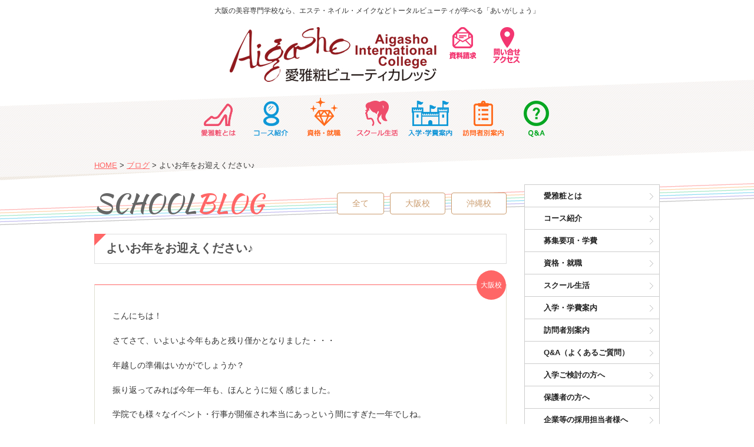

--- FILE ---
content_type: text/html; charset=UTF-8
request_url: https://aigasho.jp/blog/blog-osaka/1230/
body_size: 26827
content:
<!DOCTYPE html>
<html lang="ja">
<head>
<meta charset="UTF-8">
<title>よいお年をお迎えください♪ | 大阪【総合美容専門学院】愛雅粧ビューティカレッジ｜エステ・ネイル・メイク・コスメなどを学べる専門学校</title>
<meta name="description" content="こんにちは！さてさて、いよいよ今年もあと残り僅かとなりました・・・年越しの準備はいかがでしょうか？振り返ってみれば今年一..." />
 
<meta name="keywords" content="大阪,美容,エステ,ネイル,メイク,コスメ,スパ,通信,専門学校,スクール,関西,東大阪市,あいがしょう">
<meta name="robots" content="index,follow">
<meta name="SKYPE_TOOLBAR" content="SKYPE_TOOLBAR_PARSER_COMPATIBLE">
<meta name="viewport" content="width=device-width, user-scalable=yes"> 
<link rel="shortcut icon" href="https://aigasho.jp/common/img/ico/favicon.ico">

	<style type="text/css">
		#fancybox-close{right:-15px;top:-15px}
		div#fancybox-content{border-color:#FFFFFF}
		div#fancybox-title{background-color:#FFFFFF}
		div#fancybox-outer{background-color:#FFFFFF}
		div#fancybox-title-inside{color:#333333}
	</style>

	<link rel="alternate" type="application/rss+xml" title="愛雅粧ビューティカレッジ &raquo; フィード" href="https://aigasho.jp/feed/" />
<link rel="alternate" type="application/rss+xml" title="愛雅粧ビューティカレッジ &raquo; コメントフィード" href="https://aigasho.jp/comments/feed/" />
<link rel='stylesheet' id='fancybox-css'  href='https://aigasho.jp/wp/wp-content/plugins/fancybox-for-wordpress/fancybox/fancybox.css?ver=3.8.1' type='text/css' media='all' />
<link rel='stylesheet' id='fullcalendar-css'  href='https://aigasho.jp/wp/wp-content/plugins/union_scheduler/common/css/fullcalendar.css?ver=3.8.1' type='text/css' media='all' />
<link rel='stylesheet' id='fullcalendar.print-css'  href='https://aigasho.jp/wp/wp-content/plugins/union_scheduler/common/css/fullcalendar.print.css?ver=3.8.1' type='text/css' media='all' />
<link rel='stylesheet' id='default-css'  href='https://aigasho.jp/common/css/default.css?ver=3.8.1' type='text/css' media='all' />
<link rel='stylesheet' id='module-css'  href='https://aigasho.jp/common/css/module.css?ver=3.8.1' type='text/css' media='all' />
<link rel='stylesheet' id='section-css'  href='https://aigasho.jp/common/css/section.css?ver=3.8.1' type='text/css' media='all' />
      <script>
      if (document.location.protocol != "https:") {
          document.location = document.URL.replace(/^http:/i, "https:");
      }
      </script>
      <script type='text/javascript' src='https://ajax.googleapis.com/ajax/libs/jquery/1.8.2/jquery.min.js?ver=3.8.1'></script>
<script type='text/javascript' src='https://aigasho.jp/wp/wp-content/plugins/jquery-vertical-accordion-menu/js/jquery.hoverIntent.minified.js?ver=3.8.1'></script>
<script type='text/javascript' src='https://aigasho.jp/wp/wp-content/plugins/jquery-vertical-accordion-menu/js/jquery.cookie.js?ver=3.8.1'></script>
<script type='text/javascript' src='https://aigasho.jp/wp/wp-content/plugins/jquery-vertical-accordion-menu/js/jquery.dcjqaccordion.2.9.js?ver=3.8.1'></script>
<script type='text/javascript' src='https://aigasho.jp/wp/wp-content/plugins/fancybox-for-wordpress/fancybox/jquery.fancybox.js?ver=1.3.8'></script>
<script type='text/javascript' src='https://aigasho.jp/common/js/common.js?ver=3.8.1'></script>
<link rel='shortlink' href='https://aigasho.jp/?p=1230' />

<!-- Fancybox for WordPress -->
<script type="text/javascript">
jQuery(function(){

jQuery.fn.getTitle = function() { // Copy the title of every IMG tag and add it to its parent A so that fancybox can show titles
	var arr = jQuery("a.fancybox");
	jQuery.each(arr, function() {
		var title = jQuery(this).children("img").attr("title");
		jQuery(this).attr('title',title);
	})
}

// Supported file extensions
var thumbnails = jQuery("a:has(img)").not(".nolightbox").filter( function() { return /\.(jpe?g|png|gif|bmp)$/i.test(jQuery(this).attr('href')) });

thumbnails.addClass("fancybox").attr("rel","fancybox").getTitle();
jQuery("a.fancybox").fancybox({
	'cyclic': false,
	'autoScale': true,
	'padding': 10,
	'opacity': true,
	'speedIn': 500,
	'speedOut': 500,
	'changeSpeed': 300,
	'overlayShow': true,
	'overlayOpacity': "0.3",
	'overlayColor': "#666666",
	'titleShow': false,
	'titlePosition': 'inside',
	'enableEscapeButton': true,
	'showCloseButton': true,
	'showNavArrows': true,
	'hideOnOverlayClick': true,
	'hideOnContentClick': false,
	'width': 560,
	'height': 340,
	'transitionIn': "fade",
	'transitionOut': "fade",
	'centerOnScroll': true
});


})
</script>
<!-- END Fancybox for WordPress -->

	<link rel="stylesheet" href="https://aigasho.jp/wp/wp-content/plugins/jquery-vertical-accordion-menu/skin.php?widget_id=2&amp;skin=demo" type="text/css" media="screen"  />
<!-- Dynamic Widgets by QURL loaded - http://www.dynamic-widgets.com //-->
<script type="text/javascript">var src="https://aigasho.jp/wp/wp-admin/admin-ajax.php?action=wordfence_logHuman&hid=28CAEF6369775329DB6C44067C563FD5"; if(window.location.protocol == "https:"){ src = src.replace("http:", "https:"); } var wfHTImg = new Image();  wfHTImg.src=src;</script>
<!-- AccessPress Custom CSS Starts -->
<style type="text/css">
/* AccessPress Custom CSS : AccessPress Themes team */
@import url('https://aigasho.jp/wp/wp-content/plugins/accesspress-custom-css/css/frontend/apccss.css?1769728433');
/* AccessPressThemes: https://accesspressthemes.com */
</style>
<!-- AccessPress Custom CSS Ends -->
<link href='https://fonts.googleapis.com/css?family=Fjalla+One' rel='stylesheet' type='text/css'>
<link href='https://fonts.googleapis.com/css?family=Dancing Script' rel='stylesheet' type='text/css'>
<link href='https://fonts.googleapis.com/css?family=Bangers' rel='stylesheet' type='text/css'>
<link href='https://fonts.googleapis.com/css?family=Architects Daughter' rel='stylesheet' type='text/css'>
<link href='https://fonts.googleapis.com/css?family=Kaushan Script' rel='stylesheet' type='text/css'>
<link href='https://fonts.googleapis.com/css?family=Satisfy' rel='stylesheet' type='text/css'>
<link href='https://fonts.googleapis.com/css?family=Courgette' rel='stylesheet' type='text/css'>
<link href='https://fonts.googleapis.com/css?family=Bevan' rel='stylesheet' type='text/css'>
<link href='https://fonts.googleapis.com/css?family=Cookie' rel='stylesheet' type='text/css'>
<link href='https://fonts.googleapis.com/css?family=Playball' rel='stylesheet' type='text/css'>
<link href='https://fonts.googleapis.com/css?family=Marmelad' rel='stylesheet' type='text/css'>
<link href='https://fonts.googleapis.com/css?family=Cherry Cream Soda' rel='stylesheet' type='text/css'>
<link href='https://fonts.googleapis.com/css?family=Cabin Sketch' rel='stylesheet' type='text/css'>
<link href='https://fonts.googleapis.com/css?family=Playfair Display' rel='stylesheet' type='text/css'>
<link href='https://fonts.googleapis.com/css?family=Dynalight' rel='stylesheet' type='text/css'>
<link href='https://fonts.googleapis.com/css?family=Merriweather' rel='stylesheet' type='text/css'>


<link rel="stylesheet" href="https://aigasho.jp/common/css/pick.css">



<!--[if lt IE 9]><script src="https://html5shiv.googlecode.com/svn/trunk/html5.js"></script><![endif]-->

<!--[if IE 6]><script type="text/javascript" src="https://aigasho.jp/common/js/DD_belatedPNG-min.js"></script><script type="text/javascript">DD_belatedPNG.fix('.png');</script><![endif]-->


<!-- ここにあったスクリプトは、使っていないプラグインを利用しているため、削除します
-->

</head>

<body data-rsssl=1 class="single single-post postid-1230 single-format-standard">

<div id="page">

<header id="header">
    <div class="inner">
		<h1  id="logo-t">
			<span class="title">大阪の美容専門学校なら、エステ・ネイル・メイクなどトータルビューティが学べる「あいがしょう」</span>
		</h1>

			<div id="menu2"><span id="logo">
				<ul>
					<li class="logo"><a href="https://aigasho.jp/"><img src="https://aigasho.jp/common/img/header/header_logo.jpg" alt="大阪・沖縄の総合美容専門学校　愛雅粧ビューティカレッジ"></a></li>
<!--
					<li class="page_item page-item-001"><a onclick="ga('send','event', 'menu', 'click', 'menu_iPad_btn_events');" href="https://aigasho.jp/events/"><img src="https://aigasho.jp/common/img/nav/ico.01.png" alt="見学会・説明会・個別相談会・体験入学"></a></li>
-->
					<li class="page_item page-item-002"><a onclick="ga('send','event', 'menu', 'click', 'menu_iPad_btn_request');" href="https://aigasho.jp/request/"><img src="https://aigasho.jp/common/img/nav/ico.02.png" alt="資料請求"></a></li>
					<li class="page_item page-item-003"><a onclick="ga('send','event', 'menu', 'click', 'menu_iPad_btn_ask');" href="https://aigasho.jp/contact-access//"><img src="https://aigasho.jp/common/img/nav/ico.03.png" alt="問い合わせ・アクセス"></a></li>
				</ul>
			</span></div>
		
    <div class="logo-box2">
	<nav id="gNavi">
		<h2>MENU</h2>
		<ul>
			<li class="page_item page-item-7030"><a onclick="ga('send','event', 'menu', 'click', 'menu_iPad_btn_schoolguide');" href="https://aigasho.jp/schoolguide/">愛雅粧とは</a></li>
			<li class="page_item page-item-18"><a onclick="ga('send','event', 'menu', 'click', 'menu_iPad_btn_course');" href="https://aigasho.jp/course/">コース紹介</a></li>
			<li class="page_item page-item-20"><a onclick="ga('send','event', 'menu', 'click', 'menu_iPad_btn_work-qualification');" href="https://aigasho.jp/work-qualification/">資格・就職</a></li>
			<li class="page_item page-item-2"><a onclick="ga('send','event', 'menu', 'click', 'menu_iPad_btn_schoollife');" href="https://aigasho.jp/schoollife/">スクール生活</a></li>
			<li class="page_item page-item-24"><a onclick="ga('send','event', 'menu', 'click', 'menu_iPad_btn_admission');" href="https://aigasho.jp/admission/">入学・学費案内</a></li>
			<li class="page_item page-item-25"><a onclick="ga('send','event', 'menu', 'click', 'menu_iPad_btn_visitors');" href="https://aigasho.jp/visitors/">訪問者別案内</a></li>
			<li class="page_item page-item-26"><a onclick="ga('send','event', 'menu', 'click', 'menu_iPad_btn_visitors');" href="https://aigasho.jp/question-and-answer/">Ｑ＆Ａ</a></li>
		</ul>
	<!-- / #gNavi --></nav>
	</div>
   
    <!-- / .inner --></div>
<!-- / #header --></header>


<div id="mainVisual">
<h2>
		<img src="https://aigasho.jp/img/main/main_blog.jpg" alt="ブログ">
	</h2><!-- / #mainVisual --></div>

<div id="contents">
<div class="inner">

<ul id="crumbs">

<li class="home"><a href="https://aigasho.jp/">HOME</a>&nbsp;&gt;</li>


<li><a href="https://aigasho.jp/blog/">ブログ</a>&nbsp;&gt;</li>
<li>よいお年をお迎えください♪  </li>

</ul>

<div id="main">


<article class="single">
<h2 id="mainTtl">SCHOOL<span class="red">BLOG</span></h2>

<div class="catNav">
<ul>
		<li><a href="https://aigasho.jp/blog/">全て</a></li>
		<li class="cat-item cat-item-10"><a href="https://aigasho.jp/blog/blog-osaka/" title="大阪校 に含まれる投稿をすべて表示">大阪校</a>
</li>
	<li class="cat-item cat-item-11"><a href="https://aigasho.jp/blog/blog-okinawa/" title="沖縄校 に含まれる投稿をすべて表示">沖縄校</a>
</li>
	
	</ul>
<!-- / .catNav --></div>

<section class="post blog-osaka">
<h3 class="subTtl01"><span><a href="https://aigasho.jp/blog/blog-osaka/1230/">よいお年をお迎えください♪</a></span></h3>

<div class="body">
<span class="label">大阪校</span>

<div class="content">
<p>こんにちは！</p>
<p>さてさて、いよいよ今年もあと残り僅かとなりました・・・</p>
<p>年越しの準備はいかがでしょうか？</p>
<p>振り返ってみれば今年一年も、ほんとうに短く感じました。</p>
<p>学院でも様々なイベント・行事が開催され本当にあっという間にすぎた一年でしね。</p>
<p>短いお休みの間ですが、トレーニングは欠かさずお願いいたします！！</p>
<p>&nbsp;</p>
<p>さて、年末最終日は新年を新たな気持ちで迎えるため、スタッフ全員で全館の大掃除をしました！</p>
<p>&nbsp;</p>
<p>年明けにみなさんにお会いできるのを楽しみにしています！</p>
<p>良いお年をお迎えください♪</p>
<p><span> <a href="https://www.aigasho.jp/wp/wp-content/uploads/2017/12/f14977e54d9e57ca4649eb5036b5e787.jpg"><img class="alignnone size-thumbnail wp-image-4217" alt="正月" src="https://www.aigasho.jp/wp/wp-content/uploads/2017/12/f14977e54d9e57ca4649eb5036b5e787-210x150.jpg" width="210" height="150" /></a></span></p>
<!-- / .content --></div>

<p class="date"><span>2016年12月28日</span></p>

<!-- / .body --></div>

<!-- / .post  --></section>


</article>

<div class="wp-pagenavi">
<a href="https://aigasho.jp/news/4108/" rel="prev"><div class="alignleft">&laquo; 前へ</div></a><div class="center"><a href="https://aigasho.jp/blog/">一覧へ</a></div>
<a href="https://aigasho.jp/blog/blog-osaka/1231/" rel="next"><div class="alignright">次へ &raquo;</div></a><!--/ .wp-pagenavi --></div>



<!-- / #main --></div>
<div id="sub">
<div id="s-top">		
		<div class="dcjq-accordion" id="dc_jqaccordion_widget-2-item">
		
			<ul id="menu-%e6%96%b0%e3%82%b5%e3%82%a4%e3%83%89%e3%83%a1%e3%83%8b%e3%83%a5%e3%83%bc" class="smenu"><li id="menu-item-7634" class="menu-item menu-item-type-post_type menu-item-object-page menu-item-7634"><a href="https://aigasho.jp/schoolguide/">愛雅粧とは</a></li>
<li id="menu-item-11719" class="menu-item menu-item-type-post_type menu-item-object-page menu-item-11719"><a href="https://aigasho.jp/course/">コース紹介</a></li>
<li id="menu-item-11718" class="menu-item menu-item-type-post_type menu-item-object-page menu-item-11718"><a href="https://aigasho.jp/admission/application/">募集要項・学費</a></li>
<li id="menu-item-6789" class="menu-item menu-item-type-post_type menu-item-object-page menu-item-6789"><a href="https://aigasho.jp/work-qualification/">資格・就職</a></li>
<li id="menu-item-7635" class="menu-item menu-item-type-post_type menu-item-object-page menu-item-7635"><a href="https://aigasho.jp/schoollife/">スクール生活</a></li>
<li id="menu-item-7636" class="menu-item menu-item-type-post_type menu-item-object-page menu-item-7636"><a href="https://aigasho.jp/admission/">入学・学費案内</a></li>
<li id="menu-item-7637" class="menu-item menu-item-type-post_type menu-item-object-page menu-item-7637"><a href="https://aigasho.jp/visitors/">訪問者別案内</a></li>
<li id="menu-item-9413" class="menu-item menu-item-type-post_type menu-item-object-page menu-item-9413"><a href="https://aigasho.jp/question-and-answer/">Q&#038;A（よくあるご質問）</a></li>
<li id="menu-item-6791" class="menu-item menu-item-type-post_type menu-item-object-page menu-item-6791"><a href="https://aigasho.jp/visitors/for-prospective-students/">入学ご検討の方へ</a></li>
<li id="menu-item-6792" class="menu-item menu-item-type-post_type menu-item-object-page menu-item-6792"><a href="https://aigasho.jp/visitors/for-parents/">保護者の方へ</a></li>
<li id="menu-item-6793" class="menu-item menu-item-type-post_type menu-item-object-page menu-item-6793"><a href="https://aigasho.jp/visitors/for-company/">企業等の採用担当者様へ</a></li>
<li id="menu-item-6794" class="menu-item menu-item-type-post_type menu-item-object-page menu-item-6794"><a href="https://aigasho.jp/visitors/for-recruiters/">講師・サロン採用情報</a></li>
<li id="menu-item-6797" class="menu-item menu-item-type-post_type menu-item-object-page menu-item-6797"><a href="https://aigasho.jp/privacy/">プライバシーポリシー</a></li>
<li id="menu-item-6798" class="menu-item menu-item-type-post_type menu-item-object-page menu-item-6798"><a href="https://aigasho.jp/sitemap/">サイトマップ</a></li>
</ul>		
		</div>
		</div><!-- 各種ガイダンスメニュー削除 2017/11/13 -->

	
	<div class="sCalAndMap">

<!-- カレンダー削除 2017/10/25 -->
		
		<div class="sMap">
		
			<ul class="tabNav">
				<li><a href="#sMapOsaka" class="active">大阪校</a></li>
			</ul>
			
			<section id="sMap">
				<h3><img src="https://aigasho.jp/common/img/sub/ttl_access.png" alt="Access">ACCESS<span class="open"><!-- for SP--></span></h3>
				
				<div class="container">
				
					<div id="sMapOsaka">
						<h4>大阪校</h4>
						<p class="map"><img src="https://aigasho.jp/common/img/sub/map_osaka.jpg" alt="大阪校マップ"></p>
						
						<h5>愛雅粧ビューティカレッジ大阪校</h5>
						<p class="address">〒578-0911<br />
東大阪市中新開2-13-7 4F</p>
						<p class="link"><a href="https://aigasho.jp/schoollife/access-osaka/">詳しく見る</a></p>
					<!-- / #sMapOsaka --></div>
				
					
				<!-- / .container --></div>
			</section>
			
		<!-- / .sMap --></div>
		
	<!-- / .sCalAndMap --></div>
	
<!-- / #sub --></div>

<!-- / .inner --></div>
<!-- / #contents --></div>

<footer id="footer">
	<div class="inner">
	
		<section id="fInfo">
		
			<h2><img src="https://aigasho.jp/common/img/footer/f_logo.png" alt="愛雅粧インターナショナルビューティカレッジ大阪校・沖縄校は日本エステティック協会認定校、海外資格（国際ライセンス）が取得可能"></h2>
			
			<div class="fTelAndForm">
				<div class="tel"><p class="number"><strong>0120-218-900</strong><small>受付 月～金曜 9:00～17:00</small></p></div>
				
				<div class="formNav">
					<ul>
											</ul>
				<!-- / .formNav --></div>
				
			<!-- / .fTelAndForm --></div>
			
			<ul class="badges">
				<li class="ajesthe"><a href="http://www.ajesthe.jp/" target="_blank"><img src="https://aigasho.jp/common/img/footer/badge04.png" alt="一般社団法人日本エステティック協会のAJESTHE認定上級エステティシャン資格" style="max-height:none;margin-left:23.5px;"></a></li>
			<!-- / .badges --></ul>
			
		<!-- / #fInfo --></section>
		
		<nav id="fNav01" class="fNav">

			<section>
				<h3><a href="https://aigasho.jp/schoolguide/">愛雅粧とは</a></h3>
				<ul>
					<li class="page_item page-item-8452"><a href="https://aigasho.jp/schoolguide/aigasho-strong-point/">愛雅粧の5つの魅力</a></li>
<li class="page_item page-item-52"><a href="https://aigasho.jp/schoolguide/aigasho-total-beauty/">愛雅粧のトータルビューティ</a></li>
<li class="page_item page-item-7046"><a href="https://aigasho.jp/schoolguide/teachers-greeting/">学院長挨拶</a></li>
<li class="page_item page-item-7036"><a href="https://aigasho.jp/schoolguide/college-history/">学院沿革</a></li>
				</ul>
			</section>

			<section>
				<h3><a href="https://aigasho.jp/course/">コース紹介</a></h3>
				<ul>
					<li class="page_item page-item-42 page_item_has_children"><a href="https://aigasho.jp/course/full-term/">全日コース</a>
<ul class='children'>
	<li class="page_item page-item-88"><a href="https://aigasho.jp/course/full-term/international-total-beauty/">インターナショナルトータルビューティコース</a></li>
</ul>
</li>
<li class="page_item page-item-11456 page_item_has_children"><a href="https://aigasho.jp/course/sekisan/">積算制コース</a>
<ul class='children'>
	<li class="page_item page-item-11439"><a href="https://aigasho.jp/course/sekisan/estimate/">働きながら学べる大人のクラス・積算制コース</a></li>
</ul>
</li>
<li class="page_item page-item-44 page_item_has_children"><a href="https://aigasho.jp/course/short-term/">短期コース</a>
<ul class='children'>
	<li class="page_item page-item-6590"><a href="https://aigasho.jp/course/short-term/certified-facial-aesthetician/">AJESTHE認定フェイシャルエステティシャン コース</a></li>
	<li class="page_item page-item-6688"><a href="https://aigasho.jp/course/short-term/certified-body-aesthetician/">AJESTHE認定ボディエステティシャン コース</a></li>
	<li class="page_item page-item-9702"><a href="https://aigasho.jp/course/short-term/certified-aesthetician/">AJESTHE認定エステティシャン コース</a></li>
</ul>
</li>
<li class="page_item page-item-46 page_item_has_children"><a href="https://aigasho.jp/course/correspondence/">通信コース</a>
<ul class='children'>
	<li class="page_item page-item-7108"><a href="https://aigasho.jp/course/correspondence/aigasho-correspondence/">Aigasho通信教育コース</a></li>
	<li class="page_item page-item-90"><a href="https://aigasho.jp/course/correspondence/aigasho-advanced-correspondence/">Aigasho専門技術通信教育コース</a></li>
</ul>
</li>
				</ul>
			</section>

			<section>
				<h3><a href="https://aigasho.jp/work-qualification/">資格・就職</a></h3>
				<ul>
					<li class="page_item page-item-6110 page_item_has_children"><a href="https://aigasho.jp/work-qualification/qualification/">目指せる資格・合格証</a></li>
<li class="page_item page-item-6153"><a href="https://aigasho.jp/work-qualification/work-results/">卒業生の就職先一覧</a></li>
<li class="page_item page-item-9488"><a href="https://aigasho.jp/work-qualification/work-type/">愛雅粧のお仕事図鑑</a></li>
<li class="page_item page-item-6108"><a href="https://aigasho.jp/work-qualification/graduate-message/">卒業生の声</a></li>
<li class="page_item page-item-9170"><a href="https://aigasho.jp/work-qualification/rto-graduate-message/">国家資格を取得された方のご感想</a></li>
				</ul>
				<br/>
				<h3><a href="https://aigasho.jp/schoollife/">スクール生活</a></h3>
				<ul>
					<li class="page_item page-item-9636"><a href="https://aigasho.jp/schoollife/movie-gallery/">ムービーギャラリー</a></li>
<li class="page_item page-item-9821"><a href="https://aigasho.jp/schoollife/school-photo/">スクールフォト</a></li>
<li class="page_item page-item-9687"><a href="https://aigasho.jp/schoollife/aigasho-cosmetics/">Aigashoコスメ</a></li>
<li class="page_item page-item-54"><a href="https://aigasho.jp/schoollife/access-osaka/">大阪校案内・アクセス</a></li>
				</ul>
			</section>
		
		<!-- / #fNav01 .fNav --></nav>
		
		<nav id="fNav04" class="fNav">

			<section>
				<h3><a href="https://aigasho.jp/admission/">入学・学費案内</a></h3>
				<ul>
					<li class="page_item page-item-22"><a href="https://aigasho.jp/admission/application/">募集要項・学費</a></li>
				</ul>
				<br>
				<h3><a href="https://aigasho.jp/visitors/">訪問者別案内</a></h3>
				<ul>
					<li class="page_item page-item-31"><a href="https://aigasho.jp/visitors/for-prospective-students/">入学ご検討の方へ</a></li>
<li class="page_item page-item-33"><a href="https://aigasho.jp/visitors/for-parents/">保護者の方へ</a></li>
<li class="page_item page-item-40"><a href="https://aigasho.jp/visitors/for-company/">企業等の採用担当者様へ</a></li>
<li class="page_item page-item-3451"><a href="https://aigasho.jp/visitors/for-recruiters/">講師・サロン採用情報</a></li>
				</ul>

				<br>
				<h3><a href="https://aigasho.jp/question-and-answer/">Ｑ＆Ａ</a></h3>
				<ul>
									</ul>
			</section>
			<section>
				<h3>その他</h3>
				<ul>
					<li><a href="https://aigasho.jp/request/">資料請求</a></li>
					<li><a href="https://aigasho.jp/contact/">お問い合わせ</a></li>
				</ul>
				<br>
			<ul class="nav4">
					<li class="cat-item cat-item-1"><a href="https://aigasho.jp/news/" title="新着情報 に含まれる投稿をすべて表示">新着情報</a>
</li>
	<li class="cat-item cat-item-63"><a href="https://aigasho.jp/%e4%bd%93%e9%a8%93%e8%ab%87/" title="体験談 に含まれる投稿をすべて表示">体験談</a>
</li>
	<li class="cat-item cat-item-64"><a href="https://aigasho.jp/inblan/" title="インスタ・ブログ・アンケート に含まれる投稿をすべて表示">インスタ・ブログ・アンケート</a>
</li>
	<li class="cat-item cat-item-2"><a href="https://aigasho.jp/blog/" title="ブログ に含まれる投稿をすべて表示">ブログ</a>
</li>
				<li class="page_item page-item-27"><a href="https://aigasho.jp/privacy/">プライバシーポリシー</a></li>
<li class="page_item page-item-243"><a href="https://aigasho.jp/sitemap/">サイトマップ</a></li>
			</ul>
			</section>
		

		<!-- / #fNav04 .fNav --></nav>

	<!-- / .inner --></div>
	
	
	
	<div class="attAndCopy">
		<p class="attention">当サイト内の全てのコンテンツ・画像等を無断で・複製・転載・転用することは禁止しています。</p>
		<p class="copyright">Copyright &copy; 2014 - 2026 愛雅粧ビューティカレッジ All rights reserved.</p>
	<!-- / .attAndCopy --></div>
	
<!-- / #footer --></footer>

<!-- / #page --></div>

<script>
  (function(i,s,o,g,r,a,m){i['GoogleAnalyticsObject']=r;i[r]=i[r]||function(){
  (i[r].q=i[r].q||[]).push(arguments)},i[r].l=1*new Date();a=s.createElement(o),
  m=s.getElementsByTagName(o)[0];a.async=1;a.src=g;m.parentNode.insertBefore(a,m)
  })(window,document,'script','https://www.google-analytics.com/analytics.js','ga');

  ga('create', 'UA-76497748-1', 'auto');
  ga('send', 'pageview');

</script>

<script>
       jQuery(function($){ 
		$(".hasDatepicker").datepicker("option","beforeShowDay",function(date){
		var ret = [(date.getDay() != 0 && date.getDay() != 6)]; 
		return ret; 
		});
	});
</script>


			<script type="text/javascript">
				jQuery(document).ready(function($) {
					jQuery('#dc_jqaccordion_widget-2-item .smenu').dcAccordion({
						eventType: 'hover',
						hoverDelay: 400,
						menuClose: false,
						autoClose: false,
						saveState: true,
						autoExpand: true,
						classExpand: 'current-menu-item',
						classDisable: '',
						showCount: false,
						disableLink: false,
						cookie: 'dc_jqaccordion_widget-2',
						speed: 'normal'
					});
				});
			</script>
		
			<script type='text/javascript' src='https://aigasho.jp/wp/wp-content/plugins/union_scheduler/common/js/jquery-ui-1.8.17.custom.min.js?ver=3.8.1'></script>
<script type='text/javascript' src='https://aigasho.jp/wp/wp-content/plugins/union_scheduler/common/js/fullcalendar.js?ver=3.8.1'></script>
<script type='text/javascript' src='https://aigasho.jp/wp/wp-content/plugins/union_scheduler/common/js/gcal.js?ver=3.8.1'></script>
	
<script>(function(){
var w=window,d=document;
var s="https://app.chatplus.jp/cp.js";
d["__cp_d"]="https://app.chatplus.jp";
d["__cp_c"]="1989db3c_1";
var a=d.createElement("script"), m=d.getElementsByTagName("script")[0];
a.async=true,a.src=s,m.parentNode.insertBefore(a,m);})();</script>

</body>
</html>
